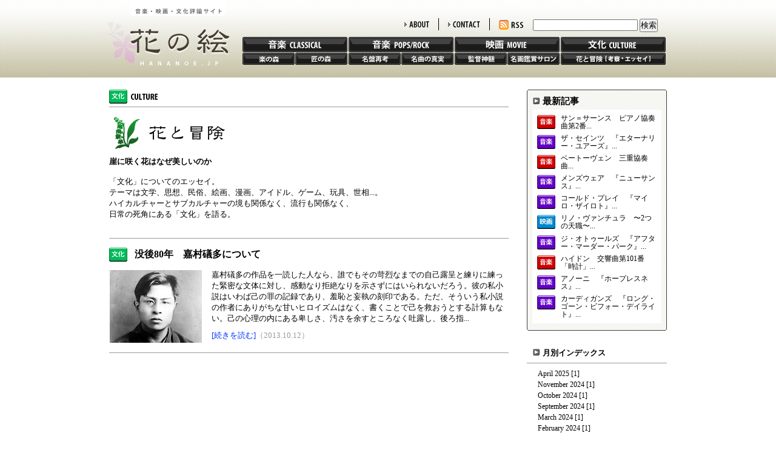

--- FILE ---
content_type: text/html
request_url: http://www.hananoe.jp/culture/bouken/2013/10/
body_size: 23561
content:
<!DOCTYPE html PUBLIC "-//W3C//DTD XHTML 1.0 Transitional//EN"
    "http://www.w3.org/TR/xhtml1/DTD/xhtml1-transitional.dtd">
<html xmlns="http://www.w3.org/1999/xhtml" id="sixapart-standard">
<head>
    <meta http-equiv="Content-Type" content="text/html; charset=UTF-8" />
<meta name="generator" content="Movable Type Pro 5.04" />
<link rel="stylesheet" href="/css/styles.css" type="text/css" />
<link rel="alternate" type="application/atom+xml" title="Recent Entries" href="http://www.hananoe.jp/atom.xml" />
<script type="text/javascript" src="http://www.hananoe.jp/mt.js"></script>
<script type="text/javascript" src="http://www.hananoe.jp/js/highslide/highslide.js"></script>
<script type="text/javascript">hs.graphicsDir = 'http://www.hananoe.jp/js/highslide/graphics/';</script>

    <title>花の絵: adventure: 2013年10月アーカイブ</title>


    <link rel="prev" href="http://www.hananoe.jp/culture/bouken/2013/09/" title="adventure: 2013年9月" />
    <link rel="next" href="http://www.hananoe.jp/culture/bouken/2013/11/" title="adventure: 2013年11月" />


 <script type="text/javascript">

  var _gaq = _gaq || [];
  _gaq.push(['_setAccount', 'UA-21717982-1']);
  _gaq.push(['_trackPageview']);

  (function() {
    var ga = document.createElement('script'); ga.type = 'text/javascript'; ga.async = true;
    ga.src = ('https:' == document.location.protocol ? 'https://ssl' : 'http://www') + '.google-analytics.com/ga.js';
    var s = document.getElementsByTagName('script')[0]; s.parentNode.insertBefore(ga, s);
  })();

</script>
</head>

<body>
<div id="container">
<div id="container-inner" class="clearfix">


<!-- ヘッダー -->
<div id="header">
<div id="header-inner" class="clearfix">
<h1>
<a href="http://www.hananoe.jp" accesskey="1">花の絵</a>
</h1>
<div id="navi">
<div id="top_menu">
<ul class="clearfix">
<li class="tmenu_search">
<form method="get" action="http://www.hananoe.jp/mt5/mt-search.cgi">
<input type="text" id="search" class="ti" name="search" value="" />

<input type="hidden" name="IncludeBlogs" value="13" />

<input type="hidden" name="limit" value="20" />
<input type="submit" accesskey="4" value="検索" />
</form>


</li>
<li><a id="rss" href="http://www.hananoe.jp/atom.xml">RSS</a></li>
<li class="tmenu_line"><a id="contact" href="/contact">CONTACT</a></li>
<li class="tmenu_line"><a id="about" href="/about">ABOUT</a></li>
</ul>
</div>
<div id="global_menu">
<ul class="clearfix">
<li>
<div class="gmenu_top"><a id="classic" href="/classical">音楽 CLASSIC</a></div>
<div class="gmenu_bot clearfix"><a id="gaku" href="/classical/gakunomori">楽の森</a><a id="takumi" href="/classical/takuminomori">匠の森</a></div>
</li>
<li>
<div class="gmenu_top"><a id="poprock" href="/poprock">音楽 POPS/ROCK</a></div>
<div class="gmenu_bot clearfix"><a id="saiko" href="/poprock/meiban">名盤再考</a><a id="shinjitsu" href="/poprock/meikyoku">名曲の真実</a></div>
</li>
<li>
<div class="gmenu_top"><a id="movie" href="/movie">映画 MOVIE</a></div>
<div class="gmenu_bot clearfix"><a id="shinzui" href="/movie/kantoku">監督神髄</a><a id="salon" href="/movie/meiga">名画鑑賞サロン</a></div>
</li>
<li>
<div class="gmenu_top"><a id="culture" href="/culture/bouken">文化 CULTURE</a></div>
<div class="gmenu_bot clearfix"><a id="adventure" href="/culture/bouken">花と冒険</a></div>
</li>
</ul>
</div>
</div>
</div>
</div>
<!-- /ヘッダー -->


<!-- コンテンツ -->
<div id="content">

<!-- サブトップリスト -->
<div id="subBlock" class="clearfix">

<div id="leftBlock">


<div class="titleBlock">
<div class="catBlock">










<img src="/img/cat_culture.gif" alt="文化 CULTURE" />
</div>
<div class="subleadBlock">







<h2 id="adventure">花と冒険[考察・エッセイ]</h2>
<span>崖に咲く花はなぜ美しいのか</span>
<p>「文化」についてのエッセイ。<br />
テーマは文学、思想、民俗、絵画、漫画、アイドル、ゲーム、玩具、世相...。<br />
ハイカルチャーとサブカルチャーの境も関係なく、流行も関係なく、<br />
日常の死角にある「文化」を語る。</p>

</div>
</div>

<div class="listBlock">
<ul>
<li>
<div class="listTitle clearfix">



<img src="/img/icon_culture.gif" />
<h3><a href="http://www.hananoe.jp/culture/bouken/bouken101.html">没後80年　嘉村礒多について</a></h3>
</div>
<div class="listDetail clearfix">
<a href="http://www.hananoe.jp/culture/bouken/bouken101.html">
<img src="http://www.hananoe.jp/2013/10/09/kamura_isota_s1.jpg" />

</a>
<div class="listTxt">
<p>
嘉村礒多の作品を一読した人なら、誰でもその苛烈なまでの自己露呈と練りに練った緊密な文体に対し、感動なり拒絶なりを示さずにはいられないだろう。彼の私小説はいわば己の罪の記録であり、羞恥と妄執の刻印である。ただ、そういう私小説の作者にありがちな甘いヒロイズムはなく、書くことで己を救おうとする計算もない。己の心理の内にある卑しさ、汚さを余すところなく吐露し、後ろ指...
</p>
<a href="http://www.hananoe.jp/culture/bouken/bouken101.html">[続きを読む]</a><span>（2013.10.12）</span>
</div>
</div>
</li>
</ul>
</div>
</MTElse>

</MTElse>

</div>

<div id="rightBlock">
<div class="recentBlock"><div class="recentBlock_top"></div><div class="recentBlock-inner">
<h3>最新記事</h3>
<ul>
<li class="clearfix">
<img src="/img/icon_classic.gif" />



<a href="http://www.hananoe.jp/classical/gakunomori/gakunomori211.html">サン＝サーンス　ピアノ協奏曲第2番...</a>
</li>

<li class="clearfix">

<img src="/img/icon_poprock.gif" />


<a href="http://www.hananoe.jp/poprock/meiban/meiban199.html">ザ・セインツ　『エターナリー・ユアーズ』...</a>
</li>

<li class="clearfix">
<img src="/img/icon_classic.gif" />



<a href="http://www.hananoe.jp/classical/gakunomori/gakunomori210.html">ベートーヴェン　三重協奏曲...</a>
</li>

<li class="clearfix">

<img src="/img/icon_poprock.gif" />


<a href="http://www.hananoe.jp/poprock/meiban/meiban198.html">メンズウェア　『ニューサンス』...</a>
</li>

<li class="clearfix">

<img src="/img/icon_poprock.gif" />


<a href="http://www.hananoe.jp/poprock/meiban/meiban197.html">コールド・プレイ　『マイロ・ザイロト』...</a>
</li>

<li class="clearfix">


<img src="/img/icon_movie.gif" />

<a href="http://www.hananoe.jp/movie/meiga/meiga122.html">リノ・ヴァンチュラ　〜2つの天職〜...</a>
</li>

<li class="clearfix">

<img src="/img/icon_poprock.gif" />


<a href="http://www.hananoe.jp/poprock/meiban/meiban196.html">ジ・オトゥールズ　『アフター・マーダー・パーク』...</a>
</li>

<li class="clearfix">
<img src="/img/icon_classic.gif" />



<a href="http://www.hananoe.jp/classical/gakunomori/gakunomori209.html">ハイドン　交響曲第101番「時計」...</a>
</li>

<li class="clearfix">

<img src="/img/icon_poprock.gif" />


<a href="http://www.hananoe.jp/poprock/meiban/meiban195.html">アノーニ　『ホープレスネス』...</a>
</li>

<li class="clearfix">

<img src="/img/icon_poprock.gif" />


<a href="http://www.hananoe.jp/poprock/meiban/meiban194.html">カーディガンズ　『ロング・ゴーン・ビフォー・デイライト』...</a>
</li>
</ul>
</div><div class="recentBlock_bot"></div></div>
<div class="monthlyBlock">
<div class="mbTitle"><h3>月別インデックス</h3></div>
<ul class="Category-Monthly">

<li class="clearfix"><a href="http://www.hananoe.jp/culture/bouken/2025/04/">April 2025</a> <span>[1]</span></li>

<li class="clearfix"><a href="http://www.hananoe.jp/culture/bouken/2024/11/">November 2024</a> <span>[1]</span></li>

<li class="clearfix"><a href="http://www.hananoe.jp/culture/bouken/2024/10/">October 2024</a> <span>[1]</span></li>

<li class="clearfix"><a href="http://www.hananoe.jp/culture/bouken/2024/09/">September 2024</a> <span>[1]</span></li>

<li class="clearfix"><a href="http://www.hananoe.jp/culture/bouken/2024/03/">March 2024</a> <span>[1]</span></li>

<li class="clearfix"><a href="http://www.hananoe.jp/culture/bouken/2024/02/">February 2024</a> <span>[1]</span></li>

<li class="clearfix"><a href="http://www.hananoe.jp/culture/bouken/2023/11/">November 2023</a> <span>[1]</span></li>

<li class="clearfix"><a href="http://www.hananoe.jp/culture/bouken/2023/08/">August 2023</a> <span>[7]</span></li>

<li class="clearfix"><a href="http://www.hananoe.jp/culture/bouken/2023/03/">March 2023</a> <span>[1]</span></li>

<li class="clearfix"><a href="http://www.hananoe.jp/culture/bouken/2023/02/">February 2023</a> <span>[1]</span></li>

<li class="clearfix"><a href="http://www.hananoe.jp/culture/bouken/2022/12/">December 2022</a> <span>[1]</span></li>

<li class="clearfix"><a href="http://www.hananoe.jp/culture/bouken/2022/10/">October 2022</a> <span>[1]</span></li>

<li class="clearfix"><a href="http://www.hananoe.jp/culture/bouken/2022/08/">August 2022</a> <span>[1]</span></li>

<li class="clearfix"><a href="http://www.hananoe.jp/culture/bouken/2022/05/">May 2022</a> <span>[1]</span></li>

<li class="clearfix"><a href="http://www.hananoe.jp/culture/bouken/2022/02/">February 2022</a> <span>[1]</span></li>

<li class="clearfix"><a href="http://www.hananoe.jp/culture/bouken/2021/12/">December 2021</a> <span>[1]</span></li>

<li class="clearfix"><a href="http://www.hananoe.jp/culture/bouken/2021/09/">September 2021</a> <span>[2]</span></li>

<li class="clearfix"><a href="http://www.hananoe.jp/culture/bouken/2021/08/">August 2021</a> <span>[1]</span></li>

<li class="clearfix"><a href="http://www.hananoe.jp/culture/bouken/2021/07/">July 2021</a> <span>[1]</span></li>

<li class="clearfix"><a href="http://www.hananoe.jp/culture/bouken/2021/05/">May 2021</a> <span>[1]</span></li>

<li class="clearfix"><a href="http://www.hananoe.jp/culture/bouken/2021/03/">March 2021</a> <span>[1]</span></li>

<li class="clearfix"><a href="http://www.hananoe.jp/culture/bouken/2021/01/">January 2021</a> <span>[1]</span></li>

<li class="clearfix"><a href="http://www.hananoe.jp/culture/bouken/2020/12/">December 2020</a> <span>[1]</span></li>

<li class="clearfix"><a href="http://www.hananoe.jp/culture/bouken/2020/10/">October 2020</a> <span>[1]</span></li>

<li class="clearfix"><a href="http://www.hananoe.jp/culture/bouken/2020/08/">August 2020</a> <span>[1]</span></li>

<li class="clearfix"><a href="http://www.hananoe.jp/culture/bouken/2020/06/">June 2020</a> <span>[1]</span></li>

<li class="clearfix"><a href="http://www.hananoe.jp/culture/bouken/2020/05/">May 2020</a> <span>[2]</span></li>

<li class="clearfix"><a href="http://www.hananoe.jp/culture/bouken/2020/03/">March 2020</a> <span>[1]</span></li>

<li class="clearfix"><a href="http://www.hananoe.jp/culture/bouken/2020/02/">February 2020</a> <span>[1]</span></li>

<li class="clearfix"><a href="http://www.hananoe.jp/culture/bouken/2020/01/">January 2020</a> <span>[1]</span></li>

<li class="clearfix"><a href="http://www.hananoe.jp/culture/bouken/2019/12/">December 2019</a> <span>[1]</span></li>

<li class="clearfix"><a href="http://www.hananoe.jp/culture/bouken/2019/11/">November 2019</a> <span>[2]</span></li>

<li class="clearfix"><a href="http://www.hananoe.jp/culture/bouken/2019/10/">October 2019</a> <span>[1]</span></li>

<li class="clearfix"><a href="http://www.hananoe.jp/culture/bouken/2019/09/">September 2019</a> <span>[1]</span></li>

<li class="clearfix"><a href="http://www.hananoe.jp/culture/bouken/2019/08/">August 2019</a> <span>[1]</span></li>

<li class="clearfix"><a href="http://www.hananoe.jp/culture/bouken/2019/07/">July 2019</a> <span>[1]</span></li>

<li class="clearfix"><a href="http://www.hananoe.jp/culture/bouken/2019/06/">June 2019</a> <span>[1]</span></li>

<li class="clearfix"><a href="http://www.hananoe.jp/culture/bouken/2019/05/">May 2019</a> <span>[1]</span></li>

<li class="clearfix"><a href="http://www.hananoe.jp/culture/bouken/2019/03/">March 2019</a> <span>[1]</span></li>

<li class="clearfix"><a href="http://www.hananoe.jp/culture/bouken/2019/01/">January 2019</a> <span>[1]</span></li>

<li class="clearfix"><a href="http://www.hananoe.jp/culture/bouken/2018/12/">December 2018</a> <span>[1]</span></li>

<li class="clearfix"><a href="http://www.hananoe.jp/culture/bouken/2018/11/">November 2018</a> <span>[1]</span></li>

<li class="clearfix"><a href="http://www.hananoe.jp/culture/bouken/2018/10/">October 2018</a> <span>[1]</span></li>

<li class="clearfix"><a href="http://www.hananoe.jp/culture/bouken/2018/09/">September 2018</a> <span>[1]</span></li>

<li class="clearfix"><a href="http://www.hananoe.jp/culture/bouken/2018/07/">July 2018</a> <span>[1]</span></li>

<li class="clearfix"><a href="http://www.hananoe.jp/culture/bouken/2018/06/">June 2018</a> <span>[2]</span></li>

<li class="clearfix"><a href="http://www.hananoe.jp/culture/bouken/2018/05/">May 2018</a> <span>[1]</span></li>

<li class="clearfix"><a href="http://www.hananoe.jp/culture/bouken/2018/02/">February 2018</a> <span>[1]</span></li>

<li class="clearfix"><a href="http://www.hananoe.jp/culture/bouken/2017/12/">December 2017</a> <span>[2]</span></li>

<li class="clearfix"><a href="http://www.hananoe.jp/culture/bouken/2017/10/">October 2017</a> <span>[1]</span></li>

<li class="clearfix"><a href="http://www.hananoe.jp/culture/bouken/2017/09/">September 2017</a> <span>[1]</span></li>

<li class="clearfix"><a href="http://www.hananoe.jp/culture/bouken/2017/08/">August 2017</a> <span>[1]</span></li>

<li class="clearfix"><a href="http://www.hananoe.jp/culture/bouken/2017/07/">July 2017</a> <span>[3]</span></li>

<li class="clearfix"><a href="http://www.hananoe.jp/culture/bouken/2017/06/">June 2017</a> <span>[1]</span></li>

<li class="clearfix"><a href="http://www.hananoe.jp/culture/bouken/2017/05/">May 2017</a> <span>[1]</span></li>

<li class="clearfix"><a href="http://www.hananoe.jp/culture/bouken/2017/04/">April 2017</a> <span>[1]</span></li>

<li class="clearfix"><a href="http://www.hananoe.jp/culture/bouken/2017/02/">February 2017</a> <span>[1]</span></li>

<li class="clearfix"><a href="http://www.hananoe.jp/culture/bouken/2017/01/">January 2017</a> <span>[1]</span></li>

<li class="clearfix"><a href="http://www.hananoe.jp/culture/bouken/2016/12/">December 2016</a> <span>[2]</span></li>

<li class="clearfix"><a href="http://www.hananoe.jp/culture/bouken/2016/10/">October 2016</a> <span>[1]</span></li>

<li class="clearfix"><a href="http://www.hananoe.jp/culture/bouken/2016/09/">September 2016</a> <span>[1]</span></li>

<li class="clearfix"><a href="http://www.hananoe.jp/culture/bouken/2016/08/">August 2016</a> <span>[1]</span></li>

<li class="clearfix"><a href="http://www.hananoe.jp/culture/bouken/2016/07/">July 2016</a> <span>[1]</span></li>

<li class="clearfix"><a href="http://www.hananoe.jp/culture/bouken/2016/06/">June 2016</a> <span>[2]</span></li>

<li class="clearfix"><a href="http://www.hananoe.jp/culture/bouken/2016/04/">April 2016</a> <span>[2]</span></li>

<li class="clearfix"><a href="http://www.hananoe.jp/culture/bouken/2016/03/">March 2016</a> <span>[1]</span></li>

<li class="clearfix"><a href="http://www.hananoe.jp/culture/bouken/2016/01/">January 2016</a> <span>[1]</span></li>

<li class="clearfix"><a href="http://www.hananoe.jp/culture/bouken/2015/12/">December 2015</a> <span>[2]</span></li>

<li class="clearfix"><a href="http://www.hananoe.jp/culture/bouken/2015/11/">November 2015</a> <span>[1]</span></li>

<li class="clearfix"><a href="http://www.hananoe.jp/culture/bouken/2015/10/">October 2015</a> <span>[1]</span></li>

<li class="clearfix"><a href="http://www.hananoe.jp/culture/bouken/2015/09/">September 2015</a> <span>[2]</span></li>

<li class="clearfix"><a href="http://www.hananoe.jp/culture/bouken/2015/08/">August 2015</a> <span>[1]</span></li>

<li class="clearfix"><a href="http://www.hananoe.jp/culture/bouken/2015/07/">July 2015</a> <span>[1]</span></li>

<li class="clearfix"><a href="http://www.hananoe.jp/culture/bouken/2015/06/">June 2015</a> <span>[1]</span></li>

<li class="clearfix"><a href="http://www.hananoe.jp/culture/bouken/2015/05/">May 2015</a> <span>[2]</span></li>

<li class="clearfix"><a href="http://www.hananoe.jp/culture/bouken/2015/04/">April 2015</a> <span>[1]</span></li>

<li class="clearfix"><a href="http://www.hananoe.jp/culture/bouken/2015/03/">March 2015</a> <span>[1]</span></li>

<li class="clearfix"><a href="http://www.hananoe.jp/culture/bouken/2015/02/">February 2015</a> <span>[1]</span></li>

<li class="clearfix"><a href="http://www.hananoe.jp/culture/bouken/2015/01/">January 2015</a> <span>[1]</span></li>

<li class="clearfix"><a href="http://www.hananoe.jp/culture/bouken/2014/12/">December 2014</a> <span>[1]</span></li>

<li class="clearfix"><a href="http://www.hananoe.jp/culture/bouken/2014/11/">November 2014</a> <span>[2]</span></li>

<li class="clearfix"><a href="http://www.hananoe.jp/culture/bouken/2014/10/">October 2014</a> <span>[1]</span></li>

<li class="clearfix"><a href="http://www.hananoe.jp/culture/bouken/2014/09/">September 2014</a> <span>[2]</span></li>

<li class="clearfix"><a href="http://www.hananoe.jp/culture/bouken/2014/08/">August 2014</a> <span>[1]</span></li>

<li class="clearfix"><a href="http://www.hananoe.jp/culture/bouken/2014/07/">July 2014</a> <span>[1]</span></li>

<li class="clearfix"><a href="http://www.hananoe.jp/culture/bouken/2014/06/">June 2014</a> <span>[2]</span></li>

<li class="clearfix"><a href="http://www.hananoe.jp/culture/bouken/2014/05/">May 2014</a> <span>[2]</span></li>

<li class="clearfix"><a href="http://www.hananoe.jp/culture/bouken/2014/04/">April 2014</a> <span>[1]</span></li>

<li class="clearfix"><a href="http://www.hananoe.jp/culture/bouken/2014/03/">March 2014</a> <span>[1]</span></li>

<li class="clearfix"><a href="http://www.hananoe.jp/culture/bouken/2014/02/">February 2014</a> <span>[1]</span></li>

<li class="clearfix"><a href="http://www.hananoe.jp/culture/bouken/2014/01/">January 2014</a> <span>[3]</span></li>

<li class="clearfix"><a href="http://www.hananoe.jp/culture/bouken/2013/12/">December 2013</a> <span>[3]</span></li>

<li class="clearfix"><a href="http://www.hananoe.jp/culture/bouken/2013/11/">November 2013</a> <span>[2]</span></li>

<li class="clearfix"><a href="http://www.hananoe.jp/culture/bouken/2013/10/">October 2013</a> <span>[1]</span></li>

<li class="clearfix"><a href="http://www.hananoe.jp/culture/bouken/2013/09/">September 2013</a> <span>[2]</span></li>

<li class="clearfix"><a href="http://www.hananoe.jp/culture/bouken/2013/08/">August 2013</a> <span>[1]</span></li>

<li class="clearfix"><a href="http://www.hananoe.jp/culture/bouken/2013/07/">July 2013</a> <span>[2]</span></li>

<li class="clearfix"><a href="http://www.hananoe.jp/culture/bouken/2013/06/">June 2013</a> <span>[2]</span></li>

<li class="clearfix"><a href="http://www.hananoe.jp/culture/bouken/2013/05/">May 2013</a> <span>[2]</span></li>

<li class="clearfix"><a href="http://www.hananoe.jp/culture/bouken/2013/04/">April 2013</a> <span>[3]</span></li>

<li class="clearfix"><a href="http://www.hananoe.jp/culture/bouken/2013/03/">March 2013</a> <span>[2]</span></li>

<li class="clearfix"><a href="http://www.hananoe.jp/culture/bouken/2013/02/">February 2013</a> <span>[2]</span></li>

<li class="clearfix"><a href="http://www.hananoe.jp/culture/bouken/2013/01/">January 2013</a> <span>[1]</span></li>

<li class="clearfix"><a href="http://www.hananoe.jp/culture/bouken/2012/12/">December 2012</a> <span>[3]</span></li>

<li class="clearfix"><a href="http://www.hananoe.jp/culture/bouken/2012/11/">November 2012</a> <span>[2]</span></li>

<li class="clearfix"><a href="http://www.hananoe.jp/culture/bouken/2012/10/">October 2012</a> <span>[3]</span></li>

<li class="clearfix"><a href="http://www.hananoe.jp/culture/bouken/2012/09/">September 2012</a> <span>[3]</span></li>

<li class="clearfix"><a href="http://www.hananoe.jp/culture/bouken/2012/08/">August 2012</a> <span>[3]</span></li>

<li class="clearfix"><a href="http://www.hananoe.jp/culture/bouken/2012/07/">July 2012</a> <span>[3]</span></li>

<li class="clearfix"><a href="http://www.hananoe.jp/culture/bouken/2012/06/">June 2012</a> <span>[3]</span></li>

<li class="clearfix"><a href="http://www.hananoe.jp/culture/bouken/2012/05/">May 2012</a> <span>[2]</span></li>

<li class="clearfix"><a href="http://www.hananoe.jp/culture/bouken/2012/04/">April 2012</a> <span>[3]</span></li>

<li class="clearfix"><a href="http://www.hananoe.jp/culture/bouken/2012/03/">March 2012</a> <span>[2]</span></li>

<li class="clearfix"><a href="http://www.hananoe.jp/culture/bouken/2012/02/">February 2012</a> <span>[3]</span></li>

<li class="clearfix"><a href="http://www.hananoe.jp/culture/bouken/2012/01/">January 2012</a> <span>[4]</span></li>

<li class="clearfix"><a href="http://www.hananoe.jp/culture/bouken/2011/12/">December 2011</a> <span>[5]</span></li>

<li class="clearfix"><a href="http://www.hananoe.jp/culture/bouken/2011/11/">November 2011</a> <span>[4]</span></li>

<li class="clearfix"><a href="http://www.hananoe.jp/culture/bouken/2011/10/">October 2011</a> <span>[5]</span></li>

<li class="clearfix"><a href="http://www.hananoe.jp/culture/bouken/2011/09/">September 2011</a> <span>[4]</span></li>

<li class="clearfix"><a href="http://www.hananoe.jp/culture/bouken/2011/08/">August 2011</a> <span>[4]</span></li>

<li class="clearfix"><a href="http://www.hananoe.jp/culture/bouken/2011/07/">July 2011</a> <span>[5]</span></li>

<li class="clearfix"><a href="http://www.hananoe.jp/culture/bouken/2011/06/">June 2011</a> <span>[4]</span></li>

<li class="clearfix"><a href="http://www.hananoe.jp/culture/bouken/2011/05/">May 2011</a> <span>[4]</span></li>

<li class="clearfix"><a href="http://www.hananoe.jp/culture/bouken/2011/04/">April 2011</a> <span>[5]</span></li>

<li class="clearfix"><a href="http://www.hananoe.jp/culture/bouken/2011/03/">March 2011</a> <span>[4]</span></li>

<li class="clearfix"><a href="http://www.hananoe.jp/culture/bouken/2011/02/">February 2011</a> <span>[5]</span></li>

</ul>
</div>
<!--
<div class="bannerBlock"><a href="#"><img src="/img/banner01.jpg" /></a></div>
<div class="bannerBlock"><a href="#"><img src="/img/banner02.jpg" /></a></div>
-->






</div>
</div>
<!-- /サブトップリスト -->


</div>
<!-- /コンテンツ -->


<!-- フッター -->
<div id="footer">
<div id="foot-inner">
<div class="foot_top clearfix">
<a id="hananoe" href="http://www.hananoe.jp">hananoe.jp</a>
<div class="foot_gmenu">
<div><a href="/classical">音楽CLASSICAL</a>|<a href="/classical/gakunomori">楽の森</a>|<a href="/classical/takuminomori">匠の森</a></div>
<div><a href="/poprock">音楽POPS/ROCK</a>|<a href="/poprock/meiban">名盤再考</a>|<a href="/poprock/meikyoku">名曲の真実</a></div>
<div><a href="/movie">映画MOVIE</a>|<a href="/movie/kantoku">監督神髄</a>|<a href="/movie/meiga">名画鑑賞サロン</a></div>
<div><a href="/culture/bouken">文化CULTURE</a>|<a href="/culture/bouken">花と冒険</a></div>
</div>
<div class="foot_tmenu clearfix">
<ul>
<li class="ftmenu_first"><a href="/about">ABOUT</a></li>
<li><a href="/contact">CONTACT</a></li>
<li id="rss"><a href="http://www.hananoe.jp/atom.xml">RSS</a></li>
</ul>
</div>
</div>
<p id="copyright">Copyright © 2011 hananoe.jp All Rights Reserved.</p>
</div>
</div>
<!-- /フッター -->


</div>
</div>
</body>
</html>
